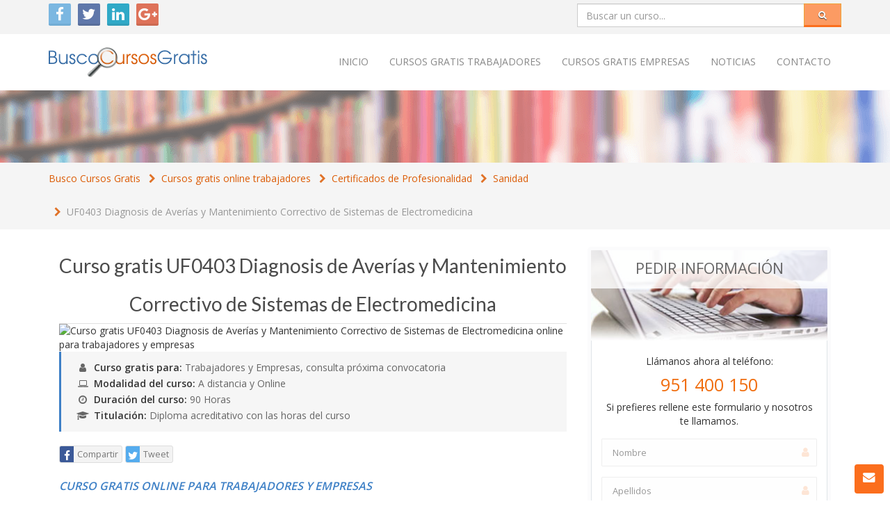

--- FILE ---
content_type: text/html; charset=UTF-8
request_url: https://www.buscocursosgratis.com/cursos-gratis/certificados-de-profesionalidad/sanidad/uf0403-diagnosis-de-averias-y-mantenimiento-correctivo-de-sistemas-de-electromedicina-3565.html
body_size: 7418
content:
<!DOCTYPE html>
<html lang="es">
	<head>
		<meta charset="utf-8">
		<meta http-equiv="X-UA-Compatible" content="IE=edge">
		<meta name="viewport" content="width=device-width, initial-scale=1">

		<link rel="canonical" href="https://www.buscocursosgratis.com/cursos-gratis/certificados-de-profesionalidad/sanidad/uf0403-diagnosis-de-averias-y-mantenimiento-correctivo-de-sistemas-de-electromedicina-3565.html" />

		<title>Curso gratis uf0403 diagnosis de averías y mantenimiento correctivo de sistemas de electromedicina</title>
		<meta name="description" content="Descubre este curso gratis de UF0403 Diagnosis de Averías y Mantenimiento Correctivo de Sistemas de Electromedicina, y otros cursos de Sanidad para empresas.">
		<meta name="author" content="">
		<meta name="copyright" content="Copyright (c) 2026 by ">
		<meta name="distribution" content="Global">
		<meta name="rating" content="General">
		
		<link rel="shortcut icon" href="/favicon.png">
		<link href="https://www.buscocursosgratis.com/assets/vendor/font-awesome/css/font-awesome.min.css" rel="stylesheet" type="text/css" />
		<link href="https://www.buscocursosgratis.com/assets/vendor/bootstrap/dist/css/bootstrap.min.css" rel="stylesheet" type="text/css" />
		<link href="https://www.buscocursosgratis.com/assets/vendor/jquery-ui-dist/jquery-ui.min.css" rel="stylesheet" type="text/css" />
		<link href="https://www.buscocursosgratis.com/assets/css/style.min.css" rel="stylesheet" type="text/css" />

		<!--[if lt IE 9]>
			<script src="https://www.buscocursosgratis.com/assets/vendor/html5shiv/dist/html5shiv.min.js"></script>
			<script src="https://www.buscocursosgratis.com/assets/vendor/respond.js/dest/respond.min.js"></script>
		<![endif]-->

						<!-- Google tag (gtag.js) -->
		<script async src="https://www.googletagmanager.com/gtag/js?id=G-8KW654EK5G"></script>
		<script>
		  window.dataLayer = window.dataLayer || [];
		  function gtag(){dataLayer.push(arguments);}
		  gtag('js', new Date());
		  gtag('config', 'G-8KW654EK5G');
		</script>
	</head>
	<body>

		<div class="wrapper">
		
			<div class="header">
				<div class="top-bar">
					<div class="container">
						<ul class="redes-links col-md-6 col-sm-6 col-xs-12 hidden-xs">
							<li><a target="_blank" href="https://twitter.com/buscocurso" class="tw"><i class="fa fa-tw fa-facebook"></i></a></li>
							<li><a target="_blank" href="https://www.facebook.com/buscocursogratis" class="fb" ><i class="fa fa-fb fa-twitter"></i></a></li>			
							<li><a target="_blank" href="https://es.linkedin.com/in/academiaintegral" class="in" ><i class="fa fa-in fa-linkedin"></i></a></li>
							<li class="row-end"><a target="_blank" href="https://plus.google.com/+Buscocursosgratisformacion" class="gp" ><i class="fa fa-gp fa-google-plus"></i></a></li>
						</ul>

						<form class="pull-right search-form col-lg-4 col-md-5 col-sm-6 col-xs-12" role="search" id="qsf" method="post" action="https://www.buscocursosgratis.com/cursos-gratis">
							<div class="form-group">
								<input id="buscador" name="keyword" type="text" class="form-control" placeholder="Buscar un curso...">
							</div>
							<a href="javascript:;" onclick="$('#qsf').submit();" class="btn btn-warning"><i class="fa fa-search"></i></a>
						</form>
					</div>
				</div><!--//to-bar-->

				<div class="main-nav">
					<div class="container">
						<div class="navbar-header">
							<button type="button" class="navbar-toggle pull-right" data-toggle="collapse" data-target=".navbar-ex1-collapse">
								<span class="sr-only">Toggle navigation</span>
								<span class="icon-bar"></span>
								<span class="icon-bar"></span>
								<span class="icon-bar"></span>
							</button>
							<a href="https://www.buscocursosgratis.com" class="navbar-brand">
								<img src="/assets/images/logo.png" alt="Busco Cursos Gratis"/>
							</a>
						</div>

						<div class="collapse navbar-collapse navbar-ex1-collapse" role="navigation">
							<ul class="nav navbar-nav navbar-right">

								
																	<li><a href="https://www.buscocursosgratis.com" title="">Inicio</a></li>
																	<li><a href="https://www.buscocursosgratis.com/cursos-gratis" title="Cursos Gratis Online y a distancia para trabajadores">Cursos Gratis trabajadores</a></li>
																	<li><a href="https://www.buscocursosgratis.com/cursos-gratis-empresas.html" title="Cursos Gratis Online y a distancia para empresas">Cursos Gratis empresas</a></li>
																	<li><a href="https://www.buscocursosgratis.com/noticias" title="Noticias de cursos gratis online para trabajadores y empresas">Noticias</a></li>
																	<li><a href="https://www.buscocursosgratis.com/contacto.html" title="Contáctenos para informarse de nuestros cursos gratis online para trabajadores y empresas">Contacto</a></li>
																
							</ul>
						</div>
					</div>
				</div><!-- .main-nav -->

									<section id="widget" class="separator">
						<div></div>
					</section>
							</div>
			<div class="maincontent">
				<section id="intro">
	<div class="container">
		<div class="row">
			<div class="col-md-12">
				<ol class="breadcrumb">
					<li itemscope itemtype="http://data-vocabulary.org/Breadcrumb"><a href="https://www.buscocursosgratis.com" itemprop="url"><span itemprop="title">Busco Cursos Gratis</span></a></li>
					<li itemscope itemtype="http://data-vocabulary.org/Breadcrumb"><a href="https://www.buscocursosgratis.com/cursos-gratis" itemprop="url">Cursos gratis online trabajadores</a></li>
					<li itemscope itemtype="http://data-vocabulary.org/Breadcrumb"><a href="https://www.buscocursosgratis.com/cursos-gratis/certificados-de-profesionalidad" itemprop="url">Certificados de Profesionalidad</a></li>
					<li itemscope itemtype="http://data-vocabulary.org/Breadcrumb"><a href="https://www.buscocursosgratis.com/cursos-gratis/certificados-de-profesionalidad/sanidad" itemprop="url">Sanidad</a></li>
					<li itemscope itemtype="http://data-vocabulary.org/Breadcrumb"><a href="https://www.buscocursosgratis.com/cursos-gratis/certificados-de-profesionalidad/sanidad" itemprop="url">UF0403 Diagnosis de Averías y Mantenimiento Correctivo de Sistemas de Electromedicina</a></li>
				</ol>
			</div>
		</div>
	</div>
</section>
<section id="curso">
	<div class="container" >
		<div itemscope itemtype="http://schema.org/Product" class="col-md-8 col-sm-7 detalle-curso">

			<h1 itemprop="name" class="h2-section-title">Curso gratis UF0403 Diagnosis de Averías y Mantenimiento Correctivo de Sistemas de Electromedicina</h1>
			
			<img src="https://crm.academiaintegral.com.es//uploads/courses/3131/55e5ae18f0fb4fd9e2ae32b_ll.jpg" class="img-responsive thumb" alt="Curso gratis UF0403 Diagnosis de Averías y Mantenimiento Correctivo de Sistemas de Electromedicina online para trabajadores y empresas" title="Curso gratis UF0403 Diagnosis de Averías y Mantenimiento Correctivo de Sistemas de Electromedicina online para trabajadores y empresas" width="100%" style="margin-top: -30px;" />
			<div class="detalles-curso">
				<p><i class="fa fa-user"></i><strong>Curso gratis para:</strong> Trabajadores y Empresas, consulta próxima convocatoria</p>
				<p><i class="fa fa-laptop"></i><strong>Modalidad del curso:</strong> A distancia y Online</p>	
				<p><i class="fa fa-clock-o"></i><strong>Duración del curso: </strong> 90 Horas</p>	
				<p><i class="fa fa-graduation-cap"></i><strong>Titulación: </strong>Diploma acreditativo con las horas del curso</p>	
			</div>

			<span itemprop="brand" itemscope itemtype="http://schema.org/Brand">
				<meta itemprop="name" content="Busco Cursos Gratis">
			</span>
			<span itemprop="offers" itemscope itemtype="http://schema.org/Offer">
				<meta itemprop="price" content="0 EUR">
				<meta itemprop="category" content="Certificados de Profesionalidad > Sanidad">
			</span>
			<meta itemprop="url" content="https://www.buscocursosgratis.com/cursos-gratis/certificados-de-profesionalidad/sanidad/uf0403-diagnosis-de-averias-y-mantenimiento-correctivo-de-sistemas-de-electromedicina-3565.html">
			<meta itemprop="image" content="https://www.buscocursosgratis.com/assets/images/logo.png">

			<br/>
			<div class="body">

				<div class="s-btns">
					<a target="_blank" href="https://www.facebook.com/sharer/sharer.php?u=https://www.buscocursosgratis.com/cursos-gratis/certificados-de-profesionalidad/sanidad/uf0403-diagnosis-de-averias-y-mantenimiento-correctivo-de-sistemas-de-electromedicina-3565.html"><i class="fa fa-fb fa-facebook"></i><span>Compartir</span></a>
					<a target="_blank" href="https://twitter.com/share?url=https://www.buscocursosgratis.com/cursos-gratis/certificados-de-profesionalidad/sanidad/uf0403-diagnosis-de-averias-y-mantenimiento-correctivo-de-sistemas-de-electromedicina-3565.html"><i class="fa fa-tw fa-twitter"></i><span>Tweet</span></a>
				</div>
				
				<span itemprop="description">
					<h2 style="font-size: 16px;font-weight: 600;font-style: italic;">Curso Gratis Online para Trabajadores y Empresas</h2>
					<p>Si eres trabajador en Régimen General, disfruta del <strong><em>curso gratis online</em></strong> a través de la formación bonificada para empresas.</p>
					<p>Nuestros <strong>cursos gratis</strong> están disponibles en modalidad <strong>online</strong> o <strong>a distancia</strong>, consúltanos para informarse de la modalidad del <strong>curso gratis para trabajadores</strong> de su interés.</p>

					
										<h2>OBJETIVOS DEL CURSO GRATIS UF0403 DIAGNOSIS DE AVERÍAS Y MANTENIMIENTO CORRECTIVO DE SISTEMAS DE ELECTROMEDICINA</h2>
					<p>Este curso se ajusta al itinerario formativo de la Unidad Formativa UF0403 Diagnosis de averías y mantenimiento correctivo de sistemas de electromedicina, certificando el haber superado las distintas Unidades de Competencia en él incluidas, y va dirigido a la acreditación de las Competencias profesionales adquiridas a través de la experiencia laboral y de la formación no formal que permitirá al alumnado adquirir las habilidades profesionales necesarias para diagnosticar disfunciones o averías en los equipos e instalaciones de diferentes sistemas de electromedicina, localizándolas e identificándolas y determinando las causas que la producen y aplicando los procedimientos requeridos en condiciones de seguridad, así como realizar el mantenimiento correctivo (diagnosticar y reparar) en diferentes sistemas de electromedicina a partir de la documentación técnica.</p>
					
										<h2>CONTENIDO DEL CURSO GRATIS UF0403 DIAGNOSIS DE AVERÍAS Y MANTENIMIENTO CORRECTIVO DE SISTEMAS DE ELECTROMEDICINA</h2>
					<h3>UNIDAD DIDÁCTICA 1. TÉCNICAS DE DIAGNOSIS DE AVERÍAS EN LOS SISTEMAS DE ELECTROMEDICINA</h3>
<ol>
	<li>Técnicas de planificación y organización del mantenimiento correctivo</li>
	<li>Tipología de averías</li>
	<li>Parámetros de funcionamiento</li>
	<li>Técnicas de diagnóstico y localización de averías</li>
	<li>Métodos y técnicas usadas en la localización de averías en instalaciones aisladas y conectadas a una red</li>
	<li>Identificación y descripción de averías críticas en sistemas de electromedicina</li>
	<li>Criterios y puntos de revisión</li>
	<li>Averías frecuentes en los sistemas eléctricos y electrónicos de los sistemas de electromedicina</li>
	<li>Normas de seguridad personal y de los equipos</li>
	<li>Herramientas, equipos e instrumentos de medida y medios técnicos auxiliares</li>
</ol>
<h3>UNIDAD DIDÁCTICA 2. MANTENIMIENTO CORRECTIVO DE LOS EQUIPOS Y SISTEMAS DE ELECTROMEDICINA</h3>
<ol>
	<li>Planes de mantenimiento correctivo en instalaciones de sistemas de electromedicina</li>
	<li>Manejo e interpretación de la documentación técnica de los diferentes equipos y sistemas de electromedicina para el mantenimiento correctivo</li>
	<li>Elección de los equipos de medida apropiados para la reparación</li>
	<li>Técnicas de montaje y desmontaje de piezas defectuosas</li>
	<li>Manejo de herramientas y útiles adecuados para su reparación</li>
	<li>Métodos para la reparación o reposición de elementos mecánicos, eléctricos y electrónicos</li>
	<li>Localización y reparación de elementos defectuosos o aquellos que pueden originar averías en plazo breve</li>
	<li>Desmontaje y reparación o reposición de elementos mecánicos, eléctricos, electrónicos, neumáticos, e hidráulicos</li>
	<li>Procedimientos para aislar eléctricamente los diferentes componentes</li>
	<li>Procedimientos basados en los manuales técnicos de los fabricantes y en las técnicas propias del mantenimiento para diagnosticar y reparar los diferentes elementos de los sistemas de electromedicina</li>
</ol>
<h3>UNIDAD DIDÁCTICA 3. CALIDAD EN EL MANTENIMIENTO DE INSTALACIONES DE ELECTROMEDICINA</h3>
<ol>
	<li>Calidad en el mantenimiento</li>
	<li>Herramientas de calidad aplicadas a la mejora de las operaciones de mantenimiento</li>
	<li>Documentación técnica de la calidad</li>
	<li>Manuales de mantenimiento</li>
</ol>
					
										<h2>MATERIAL INCLUIDO EN LA MODALIDAD A DISTANCIA</h2>
					<ul>
	<li>Manual teórico: UF0403 Diagnosis de Averías y Mantenimiento Correctivo de Sistemas de Electromedicina</li>
	<li>Cuaderno de ejercicios: UF0403 Diagnosis de Averías y Mantenimiento Correctivo de Sistemas de Electromedicina</li>
</ul>
									</span>

				<div class="s-btns">
					<a target="_blank" href="https://www.facebook.com/sharer/sharer.php?u=https://www.buscocursosgratis.com/cursos-gratis/certificados-de-profesionalidad/sanidad/uf0403-diagnosis-de-averias-y-mantenimiento-correctivo-de-sistemas-de-electromedicina-3565.html"><i class="fa fa-fb fa-facebook"></i><span>Compartir</span></a>
					<a target="_blank" href="https://twitter.com/share?url=https://www.buscocursosgratis.com/cursos-gratis/certificados-de-profesionalidad/sanidad/uf0403-diagnosis-de-averias-y-mantenimiento-correctivo-de-sistemas-de-electromedicina-3565.html"><i class="fa fa-tw fa-twitter"></i><span>Tweet</span></a>
				</div>
				<br/>
			</div>

		</div>
		<div class="col-md-4 col-sm-5">

			<div class="sidebar-box" style="padding: 0; position: relative;">
				<h3 class="text-center" style="text-transform: uppercase;font-size: 22px; top: 0; left: 0; padding: 0; margin: 0; position: absolute; right: 0; line-height: 50px; height: 55px; color: #666; background: rgba(255,255,255,0.8)">Pedir información</h3>
				<img src="/assets/images/info.jpg" style="width: 100%;" />
				<form name="solicita" id="solicita-curso" class="inscription-form" style="padding: 0 15px 15px;">


					<div class="form-group callus text-center" style="margin-top: 20px;">
						Llámanos ahora al teléfono:
						<span class="phone" style="display: block; font-size: 25px; line-height: 46px; color: rgb(240, 109, 14);">951 400 150</span>
						Si prefieres rellene este formulario y nosotros te llamamos.
					</div>

					<div class="form-group">
						<input type="text" class="form-control" placeholder="Nombre" id="firstname" name="firstname" />
						<i class="fa fa-user"></i>
					</div>
					<div class="form-group">
						<input type="text" class="form-control" placeholder="Apellidos" id="lastname" name="lastname" >
						<i class="fa fa-user"></i>
					</div>
					<div class="form-group">
						<input type="text" class="form-control" placeholder="Email" id="email" name="email" >
						<i class="fa fa-envelope"></i>
					</div>
					<div class="form-group">
						<img src="https://www.buscocursosgratis.com/assets/images/blank.gif" class="flag flag-us" alt="Estados Unidos" />
						<input type="text" class="country form-control" placeholder="País" id="country" name="country" value="+1 - Estados Unidos" readonly >
						<input type="hidden" id="country_id" name="country_id" value="2">
						<i class="fa fa-globe"></i>
					</div>
					<div class="form-group">
						<input type="text" class="form-control" placeholder="Teléfono" id="phone" name="phone" >
						<i class="fa fa-phone"></i>
					</div>
					<div class="form-group">
						<label>Está usted trabajando</label>
						<select class="form-control" id="is_working" name="is_working">
							<option value="">Seleccione</option>
							<option value='1'>Sí</option>
							<option value="2">No, estoy en un ERTE</option>
							<option value='0'>No</option>
						</select>
					</div>
					<div class="form-group">
						<label>Horario de contacto</label>
						<select class="form-control" id="call_time" name="call_time">
							<option value='0'>Cualquiera</option>
							<option value='1'>Mañana</option>
							<option value='2'>Tarde</option>
						</select>
					</div>
					<div class="form-group">
						<textarea placeholder="Comentarios" rows="5" cols="35" class="form-control" id="comment" name="comment" ></textarea>
					</div>
					<div class="form-group">
						<input type="checkbox" id="privacy_policy" name="privacy_policy" value='1'>
					    Acepto la <a target="_blank" href="https://www.buscocursosgratis.com/politica-privacidad.html">política de privacidad</a>
					</div>
					<div class="form-group">
						<input type="checkbox" name="newsletter" value='1'>
						Deseo recibir promociones por correo electrónico.
					</div>
					<div class="form-group text-center">
						<input type="hidden" name="course_id" id="course_id" value="3565" />
						<input type="hidden" name="course_name" id="course_name" value="UF0403 Diagnosis de Averías y Mantenimiento Correctivo de Sistemas de Electromedicina" />
						<input type="button" id="boton" value="Enviar" class="btn btn-info" onclick="$('#solicita-curso').submit();" />
					</div>

					
				</form>
				<div class="rgpd_info">	
	<h5 style="margin: 0; line-height: 2.5em; background: #8bc9f1; padding: 0 0 0 18px; color: white;">Información básica sobre protección de datos</h5>
	<p style="font-size: 12px; padding: 5px 15px; line-height: 1.4em; background: #f3f3f3; margin: 0;" >
		<b>Responsable:</b> Academia Integral S.L.<br/>
		<b>Finalidad:</b> Envío de información solicitada, gestión de la formación.<br/>
		<b>Legitimación:</b> Consentimiento del interesado<br/>
		<b>Destinatarios:</b> Se cederán con motivos estrictamente formativos a nuestros colaboradores ENFES SL y Academia de formación Integral si es necesario para llevar a cabo la formación.<br/>
		<b>Derechos:</b> Acceder, rectificar y suprimir los datos y otros derechos, como se explica en la información adicional.<br/>
	</p>
</div>			</div>
			<div class="sidebar-box" style="padding: 0; position: relative;">
				<h3 class="text-center" style="text-transform: uppercase;font-size: 22px; top: 0; left: 0; padding: 0; margin: 0; position: absolute; right: 0; line-height: 50px; height: 55px; color: #666; background: rgba(255,255,255,0.8)">Cursos relacionados</h3>
				<img src="/assets/images/more.jpg" style="width: 100%;">
				<div>
					<ul class="categorias ">
					<li>
						<ul style="display: block;margin: 80px 20px 20px 20px;list-style-type: disc;color: #bbb;">
															<li><a href="https://www.buscocursosgratis.com/cursos-gratis/certificados-de-profesionalidad/sanidad/uf0402-mantenimiento-preventivo-de-sistemas-de-electromedicina-3563.html">UF0402 Mantenimiento Preventivo de Sistemas de Electromedicina</a></li>
															<li><a href="https://www.buscocursosgratis.com/cursos-gratis/certificados-de-profesionalidad/sanidad/mf1270-2-mantenimiento-de-sistemas-de-electromedicina-3560.html">MF1270_2 Mantenimiento de Sistemas de Electromedicina</a></li>
															<li><a href="https://www.buscocursosgratis.com/cursos-gratis/certificados-de-profesionalidad/sanidad/uf0680-diagnosis-preventiva-del-vehiculo-y-mantenimiento-de-su-dotacion-material-3451.html">UF0680 Diagnosis Preventiva del Vehículo y Mantenimiento de su Dotación Material</a></li>
															<li><a href="https://www.buscocursosgratis.com/cursos-gratis/certificados-de-profesionalidad/sanidad/uf0399-montajes-de-sistemas-de-electromedicina-3577.html">UF0399 Montajes de Sistemas de Electromedicina</a></li>
															<li><a href="https://www.buscocursosgratis.com/cursos-gratis/certificados-de-profesionalidad/sanidad/uf0400-puesta-en-marcha-de-sistemas-de-electromedicina-3579.html">UF0400 Puesta en Marcha de Sistemas de Electromedicina</a></li>
															<li><a href="https://www.buscocursosgratis.com/cursos-gratis/certificados-de-profesionalidad/sanidad/mf1269-2-instalacion-de-sistemas-de-electromedicina-y-sus-instalaciones-asociadas-3573.html">MF1269_2 Instalación de Sistemas de Electromedicina y sus Instalaciones Asociadas</a></li>
															<li><a href="https://www.buscocursosgratis.com/cursos-gratis/certificados-de-profesionalidad/sanidad/uf0398-equipos-de-electromedicina-para-el-diagnostico-y-la-terapia-3582.html">UF0398 Equipos de Electromedicina para el Diagnóstico y la Terapia</a></li>
															<li><a href="https://www.buscocursosgratis.com/cursos-gratis/certificados-de-profesionalidad/sanidad/uf2277-aplicacion-de-los-sistemas-alternativos-y-aumentativos-de-comunicacion-3929.html">UF2277 Aplicación de los Sistemas Alternativos y Aumentativos de Comunicación</a></li>
															<li><a href="https://www.buscocursosgratis.com/cursos-gratis/certificados-de-profesionalidad/sanidad/mf0254-3-pautas-y-sistemas-de-comunicacion-alternativa-6919.html">MF0254_3 Pautas y Sistemas de Comunicación Alternativa</a></li>
															<li><a href="https://www.buscocursosgratis.com/cursos-gratis/certificados-de-profesionalidad/sanidad/mf0069-1-operaciones-de-mantenimiento-preventivo-del-vehiculo-y-control-de-su-dotacion-material-3441.html">MF0069_1 Operaciones de Mantenimiento Preventivo del Vehículo y Control de su Dotación Material</a></li>
													</ul>
					</li>
					</ul>
				</div>

			</div>
		</div>
	</div>
</section>
			</diV>
			<div class="footer">
	<div class="footer-links">
		<div class="container">
			<div class="row">
				<div class="col-lg-xs">
					<h2 class="h2-section-title">Enlaces destacados</h2>
				</div>
			</div>
			<div class="row">
				<div class="col-lg-2 col-md-3 col-sm-4 col-xs-6">
											                	<a href="https://www.buscocursosgratis.com/cursos-online.html" title="">Cursos online</a>
	            		                	<a href="https://www.buscocursosgratis.com/cursos-gratis-madrid.html" title="Cursos gratis online para trabajadores y empresas en Madrid">Cursos Gratis Madrid</a>
	            		                	<a href="https://www.buscocursosgratis.com/cursos-gratis-inem.html" title="Cursos gratis online INEM">INEM Cursos</a>
	            		                	<a href="https://www.buscocursosgratis.com/cursos-gratis-cadiz.html" title="Cursos gratis online para trabajadores y empresas en Cádiz">Cursos Gratis Cádiz</a>
	            					</div>
				<div class="col-lg-2 col-md-3 col-sm-4 col-xs-6">
											                	<a href="https://www.buscocursosgratis.com/cursos-online-gratis.html" title="Cursos gratis online para trabajadores y empresas">Cursos Online Gratis</a>
	            		                	<a href="https://www.buscocursosgratis.com/cursos-gratis-inem.html" title="Cursos gratis online INEM">Cursos Gratis INEM</a>
	            		                	<a href="https://www.buscocursosgratis.com/cursos-gratis" title="Cursos gratis online para trabajadores y empresas">Cursos Gratis Trabajadores</a>
	            		                	<a href="https://www.buscocursosgratis.com/cursos-gratis-malaga.html" title="Cursos gratis online para trabajadores y empresas en Malága">Cursos Gratis Malága</a>
	            					</div>
				<div class="col-lg-2 col-md-3 col-sm-4 col-xs-6">
											                	<a href="https://www.buscocursosgratis.com/cursos-gratis/idiomas/ingles" title="Cursos gratis online para trabajadores y empresas de inglés">Cursos Inglés</a>
	            		                	<a href="https://www.buscocursosgratis.com/cursos-para-desempleados.html" title="Cursos gratis online para trabajadores y empresas y desempleados">Cursos para desempleados</a>
	            		                	<a href="https://www.buscocursosgratis.com/cursos-gratis/idiomas" title="Cursos gratis online para trabajadores y empresas de idiomas">Cursos Gratis Idiomas</a>
	            		                	<a href="https://www.buscocursosgratis.com/cursos-gratis-barcelona.html" title="Cursos gratis online para trabajadores y empresas en Barcelona">Cursos Gratis Barcelona</a>
	            					</div>
				<div class="col-lg-2 col-md-3 col-sm-4 col-xs-6">
											                	<a href="https://www.buscocursosgratis.com/cursos-gratis-desempleados.html" title="Cursos gratis online para trabajadores y empresas y desempleados">Cursos gratis Desempleados</a>
	            		                	<a href="https://www.buscocursosgratis.com/inem.html" title="Cursos gratis online INEM">INEM</a>
	            		                	<a href="https://www.buscocursosgratis.com/cursos-gratis-sevilla.html" title="Cursos gratis online para trabajadores y empresas en Sevilla">Cursos Gratis Sevilla</a>
	            		                	<a href="https://www.buscocursosgratis.com/cursos-gratis/idiomas/ingles" title="Cursos gratis online para trabajadores y empresas de inglés">Cursos Gratis Inglés</a>
	            					</div>
				<div class="col-lg-2 col-md-3 col-sm-4 col-xs-6">
											                	<a href="https://www.buscocursosgratis.com/cursos-gratis-empresas.html" title="Cursos gratis online para trabajadores y empresas">Cursos para empresas</a>
	            		                	<a href="https://www.buscocursosgratis.com/cursos-gratuitos.html" title=" Cursos gratis online para trabajadores y empresas">Cursos Gratuitos</a>
	            		                	<a href="https://www.buscocursosgratis.com/cursos-gratis-inem.html" title="Cursos gratis online para trabajadores y empresas INEM">Cursos gratis INEM</a>
	            		                	<a href="https://www.buscocursosgratis.com/cursos-gratis-distancia.html" title="Cursos gratis online para trabajadores y empresas a distancia">Cursos Gratis a Distancia</a>
	            					</div>
				<div class="col-lg-2 col-md-3 col-sm-4 col-xs-6">
											                	<a href="https://www.buscocursosgratis.com/cursos-gratis-valencia.html" title="Cursos gratis online para trabajadores y empresas en Valencia">Cursos Gratis Valencia</a>
	            		                	<a href="https://www.buscocursosgratis.com/cursos-gratis-granada.html" title="Cursos gratis online para trabajadores y empresas en Granada">Cursos Gratis Granada</a>
	            		                	<a href="https://www.buscocursosgratis.com/cursos-gratis/sanidad-dietetica-y-nutricion/sanidad" title="Cursos gratis online para trabajadores y empresas de sanidad">Cursos Gratis Sanidad</a>
	            		                	<a href="https://www.buscocursosgratis.com/cursos-gratis/informatica" title="Cursos gratis online para trabajadores y empresas de Informática">Cursos Gratis Informática</a>
	            					</div>
			</div>
		</div>
	</div>
	<div class="container">
		<div class="row">

			<div class="col-md-6">
				<div class="row">
					<div class="col-sm-6">
						<h2 class="h2-section-title">Busco Cursos Gratis</h2>
						<ul class="footer-menu">
																	                	<li><i class="fa fa-chevron-right"></i><a href="https://www.buscocursosgratis.com" title="">Inicio</a></li>
			            				                	<li><i class="fa fa-chevron-right"></i><a href="https://www.buscocursosgratis.com/cursos-gratis" title="">Cursos para trabajadores</a></li>
			            				                	<li><i class="fa fa-chevron-right"></i><a href="https://www.buscocursosgratis.com/cursos-gratis-empresas.html" title="">Cursos para empresas</a></li>
			            				                	<li><i class="fa fa-chevron-right"></i><a href="https://www.buscocursosgratis.com/quienes-somos.html" title="">Quienes somos</a></li>
			            				                	<li><i class="fa fa-chevron-right"></i><a href="https://www.buscocursosgratis.com/aviso-legal.html" title="">Aviso legal</a></li>
			            				                	<li><i class="fa fa-chevron-right"></i><a href="https://www.buscocursosgratis.com/politica-privacidad.html" title="">Política de privacidad</a></li>
			            				                	<li><i class="fa fa-chevron-right"></i><a href="https://www.buscocursosgratis.com/condiciones-compra.html" title="">Condiciones de compra</a></li>
			            				                	<li><i class="fa fa-chevron-right"></i><a href="https://www.buscocursosgratis.com/contacto.html" title="">Contacto</a></li>
			            							</ul>
					</div>
					<div class="col-sm-6">
						<h2 class="h2-section-title">Contáctenos</h2>

						<div class="row">
							<div class="col-lg-12 location">

								<span class="line">
									<strong>Busco Cursos Gratis</strong><br/><br/>
								</span>

								<span class="line">
									<i class="fa fa-home"></i>C/ San Lorenzo 2 - 2<br/>
									<i class="fa"></i>29001 Málaga
								</span>

								<span class="line">
									<i class="fa fa-phone"></i>951 400 150
								</span>

								<span class="line">
									<i class="fa fa-envelope"></i>info@buscocursosgratis.com
								</span>

								<hr/>

								<span class="line" style="text-align: center;">
									<div style="text-align: left;">Web gestionada por grupo <a style="color: white;" target="_blank" href="https://www.academiaintegral.com.es/">Academia de Formación Integral S.L.</a></div>
									<div style="text-align: center;">
										<a style="color: white;" target="_blank" href="https://www.academiaintegral.com.es/">
											<img src="https://www.academiaintegral.com.es/assets/images/logo.png" alt="Academia Integral" style="margin: 8px auto 0;max-width:100%;" />
										</a>
									</div>
								</span>

							</div>
						</div>
					</div>
				</div>
			</div>

			<div class="col-md-6">
				<h2 class="h2-section-title">Visítanos</h2>
				<iframe width="100%" height="350" frameborder="0" style="border:0"
					src="data:image/svg+xml,%3Csvg xmlns=&quot;http://www.w3.org/2000/svg&quot; viewBox=&quot;0 0 640 350&quot;%3E%3C/svg%3E"
				  data-src="https://www.google.com/maps/embed/v1/place?key=AIzaSyA4Ry92c-jO4K1EmXWGEP8dKvKxs7VWBuU&q=Academia+Integral,+Calle+San+Lorenzo,+2-2,+29001+Málaga" allowfullscreen>
				</iframe>
			</div>
		</div>
	</div>
</div>
		</div>

		<div class="sticky-btns">
			<form name="quick-contact" method="post" class="quick-contact">
				<img alt="Contacto" src="/assets/images/contacto.jpg" />
				<h3>Contacta con un asesor de formación</h3>
				<p>¿Estás buscando algún curso o máster? Contáctanos para poder asesorarle mejor.</p>
				<div class="form-group">
					<label for="qcf-name">Nombre y Apellidos</label>
					<input type="text" id="qcf-name" name="qcf-name" class="form-control" />
				</div>
				<div class="form-group">
					<label for="qcf-email">Email</label>
					<input type="email" id="qcf-email" name="qcf-email" class="form-control" />
				</div>
				<div class="form-group">
					<label for="qcf-phone">Teléfono</label>
					<input type="phone" id="qcf-phone" name="qcf-phone" class="form-control" />
				</div>
				<div class="form-group">
					<label for="qcf-message">Mensaje</label>
					<textarea  id="qcf-message" name="qcf-message" class="form-control"></textarea>
				</div>
				<a href="javascript:;" id="qcf-send" class="btn btn-info btn-block">Enviar</a>
			</form>
			<span id="qif-btn"><b>Inscripción al curso</b></span>
			<span id="qcf-btn"><i class="fa fa-envelope"></i></span>
			<span id="scrollTop-btn"><i class="fa fa-chevron-up"></i></span>	
		</div>
		
		<!-- Modal Popup -->
		<div class="modal fade">
			<div class="modal-dialog">
				<div class="modal-content">
					<div class="modal-body">
						<p></p>
						<div style="overflow: hidden">
							<button type="button" class="btn btn-warning pull-right" data-dismiss="modal">OK</button>
						</div>
					</div>
				</div><!-- /.modal-content -->
			</div><!-- /.modal-dialog -->
		</div><!-- /.modal -->

			
	
		<script src="https://www.buscocursosgratis.com/assets/vendor/jquery/dist/jquery.min.js"></script>
		<script src="https://www.buscocursosgratis.com/assets/vendor/jquery-ui-dist/jquery-ui.min.js"></script>
		<script src="https://www.buscocursosgratis.com/assets/vendor/bootstrap/dist/js/bootstrap.min.js"></script>
		<script src="https://www.buscocursosgratis.com/assets/vendor/masonry-layout/dist/masonry.pkgd.min.js"></script>
		<script src="https://www.buscocursosgratis.com/assets/vendor/imagesloaded/imagesloaded.pkgd.min.js"></script>
		<script src="https://www.buscocursosgratis.com/assets/js/scripts.js?rand=1153050304"></script>
		
	</body>
</html>


--- FILE ---
content_type: text/css
request_url: https://www.buscocursosgratis.com/assets/css/style.min.css
body_size: 9536
content:
@import url(//fonts.googleapis.com/css?family=Lato:100,300,400);@import url(//fonts.googleapis.com/css?family=Open+Sans:300,400,600);@import url(//fonts.googleapis.com/css?family=Roboto:300,400,500,700);/*!
 * Generated with CSS Flag Sprite generator (https://www.flag-sprites.com/)
 */.flag{display:inline-block;width:24px;height:24px;background:url(../images/flags.png) no-repeat}.flag.flag-ad{background-position:-24px 0}.flag.flag-ae{background-position:-48px 0}.flag.flag-af{background-position:-72px 0}.flag.flag-ag{background-position:-96px 0}.flag.flag-ai{background-position:-120px 0}.flag.flag-al{background-position:-144px 0}.flag.flag-am{background-position:-168px 0}.flag.flag-an{background-position:-192px 0}.flag.flag-ao{background-position:-216px 0}.flag.flag-ar{background-position:-240px 0}.flag.flag-as{background-position:-264px 0}.flag.flag-at{background-position:-288px 0}.flag.flag-au{background-position:-312px 0}.flag.flag-aw{background-position:-336px 0}.flag.flag-ax{background-position:-360px 0}.flag.flag-az{background-position:0 -24px}.flag.flag-ba{background-position:-24px -24px}.flag.flag-bb{background-position:-48px -24px}.flag.flag-bd{background-position:-72px -24px}.flag.flag-be{background-position:-96px -24px}.flag.flag-bf{background-position:-120px -24px}.flag.flag-bg{background-position:-144px -24px}.flag.flag-bh{background-position:-168px -24px}.flag.flag-bi{background-position:-192px -24px}.flag.flag-bj{background-position:-216px -24px}.flag.flag-bl{background-position:-240px -24px}.flag.flag-bm{background-position:-264px -24px}.flag.flag-bn{background-position:-288px -24px}.flag.flag-bo{background-position:-312px -24px}.flag.flag-br{background-position:-336px -24px}.flag.flag-bs{background-position:-360px -24px}.flag.flag-bt{background-position:0 -48px}.flag.flag-bw{background-position:-24px -48px}.flag.flag-by{background-position:-48px -48px}.flag.flag-bz{background-position:-72px -48px}.flag.flag-ca{background-position:-96px -48px}.flag.flag-cd{background-position:-120px -48px}.flag.flag-cf{background-position:-144px -48px}.flag.flag-cg{background-position:-168px -48px}.flag.flag-ch{background-position:-192px -48px}.flag.flag-ci{background-position:-216px -48px}.flag.flag-ck{background-position:-240px -48px}.flag.flag-cl{background-position:-264px -48px}.flag.flag-cm{background-position:-288px -48px}.flag.flag-cn{background-position:-312px -48px}.flag.flag-co{background-position:-336px -48px}.flag.flag-cr{background-position:-360px -48px}.flag.flag-cu{background-position:0 -72px}.flag.flag-cv{background-position:-24px -72px}.flag.flag-cw{background-position:-48px -72px}.flag.flag-cy{background-position:-72px -72px}.flag.flag-cz{background-position:-96px -72px}.flag.flag-de{background-position:-120px -72px}.flag.flag-dj{background-position:-144px -72px}.flag.flag-dk{background-position:-168px -72px}.flag.flag-dm{background-position:-192px -72px}.flag.flag-do{background-position:-216px -72px}.flag.flag-dz{background-position:-240px -72px}.flag.flag-ec{background-position:-264px -72px}.flag.flag-ee{background-position:-288px -72px}.flag.flag-eg{background-position:-312px -72px}.flag.flag-eh{background-position:-336px -72px}.flag.flag-er{background-position:-360px -72px}.flag.flag-es{background-position:0 -96px}.flag.flag-et{background-position:-24px -96px}.flag.flag-eu{background-position:-48px -96px}.flag.flag-fi{background-position:-72px -96px}.flag.flag-fj{background-position:-96px -96px}.flag.flag-fk{background-position:-120px -96px}.flag.flag-fm{background-position:-144px -96px}.flag.flag-fo{background-position:-168px -96px}.flag.flag-fr{background-position:-192px -96px}.flag.flag-ga{background-position:-216px -96px}.flag.flag-gb{background-position:-240px -96px}.flag.flag-gd{background-position:-264px -96px}.flag.flag-ge{background-position:-288px -96px}.flag.flag-gg{background-position:-312px -96px}.flag.flag-gh{background-position:-336px -96px}.flag.flag-gi{background-position:-360px -96px}.flag.flag-gl{background-position:0 -120px}.flag.flag-gm{background-position:-24px -120px}.flag.flag-gn{background-position:-48px -120px}.flag.flag-gq{background-position:-72px -120px}.flag.flag-gr{background-position:-96px -120px}.flag.flag-gs{background-position:-120px -120px}.flag.flag-gt{background-position:-144px -120px}.flag.flag-gu{background-position:-168px -120px}.flag.flag-gw{background-position:-192px -120px}.flag.flag-gy{background-position:-216px -120px}.flag.flag-hk{background-position:-240px -120px}.flag.flag-hn{background-position:-264px -120px}.flag.flag-hr{background-position:-288px -120px}.flag.flag-ht{background-position:-312px -120px}.flag.flag-hu{background-position:-336px -120px}.flag.flag-ic{background-position:-360px -120px}.flag.flag-id{background-position:0 -144px}.flag.flag-ie{background-position:-24px -144px}.flag.flag-il{background-position:-48px -144px}.flag.flag-im{background-position:-72px -144px}.flag.flag-in{background-position:-96px -144px}.flag.flag-iq{background-position:-120px -144px}.flag.flag-ir{background-position:-144px -144px}.flag.flag-is{background-position:-168px -144px}.flag.flag-it{background-position:-192px -144px}.flag.flag-je{background-position:-216px -144px}.flag.flag-jm{background-position:-240px -144px}.flag.flag-jo{background-position:-264px -144px}.flag.flag-jp{background-position:-288px -144px}.flag.flag-ke{background-position:-312px -144px}.flag.flag-kg{background-position:-336px -144px}.flag.flag-kh{background-position:-360px -144px}.flag.flag-ki{background-position:0 -168px}.flag.flag-km{background-position:-24px -168px}.flag.flag-kn{background-position:-48px -168px}.flag.flag-kp{background-position:-72px -168px}.flag.flag-kr{background-position:-96px -168px}.flag.flag-kw{background-position:-120px -168px}.flag.flag-ky{background-position:-144px -168px}.flag.flag-kz{background-position:-168px -168px}.flag.flag-la{background-position:-192px -168px}.flag.flag-lb{background-position:-216px -168px}.flag.flag-lc{background-position:-240px -168px}.flag.flag-li{background-position:-264px -168px}.flag.flag-lk{background-position:-288px -168px}.flag.flag-lr{background-position:-312px -168px}.flag.flag-ls{background-position:-336px -168px}.flag.flag-lt{background-position:-360px -168px}.flag.flag-lu{background-position:0 -192px}.flag.flag-lv{background-position:-24px -192px}.flag.flag-ly{background-position:-48px -192px}.flag.flag-ma{background-position:-72px -192px}.flag.flag-mc{background-position:-96px -192px}.flag.flag-md{background-position:-120px -192px}.flag.flag-me{background-position:-144px -192px}.flag.flag-mf{background-position:-168px -192px}.flag.flag-mg{background-position:-192px -192px}.flag.flag-mh{background-position:-216px -192px}.flag.flag-mk{background-position:-240px -192px}.flag.flag-ml{background-position:-264px -192px}.flag.flag-mm{background-position:-288px -192px}.flag.flag-mn{background-position:-312px -192px}.flag.flag-mo{background-position:-336px -192px}.flag.flag-mp{background-position:-360px -192px}.flag.flag-mq{background-position:0 -216px}.flag.flag-mr{background-position:-24px -216px}.flag.flag-ms{background-position:-48px -216px}.flag.flag-mt{background-position:-72px -216px}.flag.flag-mu{background-position:-96px -216px}.flag.flag-mv{background-position:-120px -216px}.flag.flag-mw{background-position:-144px -216px}.flag.flag-mx{background-position:-168px -216px}.flag.flag-my{background-position:-192px -216px}.flag.flag-mz{background-position:-216px -216px}.flag.flag-na{background-position:-240px -216px}.flag.flag-nc{background-position:-264px -216px}.flag.flag-ne{background-position:-288px -216px}.flag.flag-nf{background-position:-312px -216px}.flag.flag-ng{background-position:-336px -216px}.flag.flag-ni{background-position:-360px -216px}.flag.flag-nl{background-position:0 -240px}.flag.flag-no{background-position:-24px -240px}.flag.flag-np{background-position:-48px -240px}.flag.flag-nr{background-position:-72px -240px}.flag.flag-nu{background-position:-96px -240px}.flag.flag-nz{background-position:-120px -240px}.flag.flag-om{background-position:-144px -240px}.flag.flag-pa{background-position:-168px -240px}.flag.flag-pe{background-position:-192px -240px}.flag.flag-pf{background-position:-216px -240px}.flag.flag-pg{background-position:-240px -240px}.flag.flag-ph{background-position:-264px -240px}.flag.flag-pk{background-position:-288px -240px}.flag.flag-pl{background-position:-312px -240px}.flag.flag-pn{background-position:-336px -240px}.flag.flag-pr{background-position:-360px -240px}.flag.flag-ps{background-position:0 -264px}.flag.flag-pt{background-position:-24px -264px}.flag.flag-pw{background-position:-48px -264px}.flag.flag-py{background-position:-72px -264px}.flag.flag-qa{background-position:-96px -264px}.flag.flag-ro{background-position:-120px -264px}.flag.flag-rs{background-position:-144px -264px}.flag.flag-ru{background-position:-168px -264px}.flag.flag-rw{background-position:-192px -264px}.flag.flag-sa{background-position:-216px -264px}.flag.flag-sb{background-position:-240px -264px}.flag.flag-sc{background-position:-264px -264px}.flag.flag-sd{background-position:-288px -264px}.flag.flag-se{background-position:-312px -264px}.flag.flag-sg{background-position:-336px -264px}.flag.flag-sh{background-position:-360px -264px}.flag.flag-si{background-position:0 -288px}.flag.flag-sk{background-position:-24px -288px}.flag.flag-sl{background-position:-48px -288px}.flag.flag-sm{background-position:-72px -288px}.flag.flag-sn{background-position:-96px -288px}.flag.flag-so{background-position:-120px -288px}.flag.flag-sr{background-position:-144px -288px}.flag.flag-ss{background-position:-168px -288px}.flag.flag-st{background-position:-192px -288px}.flag.flag-sv{background-position:-216px -288px}.flag.flag-sy{background-position:-240px -288px}.flag.flag-sz{background-position:-264px -288px}.flag.flag-tc{background-position:-288px -288px}.flag.flag-td{background-position:-312px -288px}.flag.flag-tf{background-position:-336px -288px}.flag.flag-tg{background-position:-360px -288px}.flag.flag-th{background-position:0 -312px}.flag.flag-tj{background-position:-24px -312px}.flag.flag-tk{background-position:-48px -312px}.flag.flag-tl{background-position:-72px -312px}.flag.flag-tm{background-position:-96px -312px}.flag.flag-tn{background-position:-120px -312px}.flag.flag-to{background-position:-144px -312px}.flag.flag-tr{background-position:-168px -312px}.flag.flag-tt{background-position:-192px -312px}.flag.flag-tv{background-position:-216px -312px}.flag.flag-tw{background-position:-240px -312px}.flag.flag-tz{background-position:-264px -312px}.flag.flag-ua{background-position:-288px -312px}.flag.flag-ug{background-position:-312px -312px}.flag.flag-us{background-position:-336px -312px}.flag.flag-uy{background-position:-360px -312px}.flag.flag-uz{background-position:0 -336px}.flag.flag-va{background-position:-24px -336px}.flag.flag-vc{background-position:-48px -336px}.flag.flag-ve{background-position:-72px -336px}.flag.flag-vg{background-position:-96px -336px}.flag.flag-vi{background-position:-120px -336px}.flag.flag-vn{background-position:-144px -336px}.flag.flag-vu{background-position:-168px -336px}.flag.flag-wf{background-position:-192px -336px}.flag.flag-ws{background-position:-216px -336px}.flag.flag-ye{background-position:-240px -336px}.flag.flag-yt{background-position:-264px -336px}.flag.flag-za{background-position:-288px -336px}.flag.flag-zm{background-position:-312px -336px}.flag.flag-zw{background-position:-336px -336px}.inscription-form .form-group{overflow:hidden;position:relative}.inscription-form .form-group label{color:#dc5c06;font-family:"open sans",sans-serif;font-size:13px;font-weight:400;width:auto}.inscription-form .form-group label small{color:#666;font-size:1em;margin-left:8px;vertical-align:top}.inscription-form .form-group input[type=text],.inscription-form .form-group select,.inscription-form .form-group textarea{box-shadow:none;border-radius:1px;background-color:#fefefe;border-color:#eee;font-size:13px}.inscription-form .form-group input[type=text].error,.inscription-form .form-group select.error,.inscription-form .form-group textarea.error{border-color:#b86564;background-color:#f7efef}.inscription-form .form-group input[type=text]:focus,.inscription-form .form-group select:focus,.inscription-form .form-group textarea:focus{box-shadow:0 0 6px 0 #dc5b07;border:1px solid #f5b48a}.inscription-form .form-group input[type=text],.inscription-form .form-group select{height:30px}.inscription-form .form-group span{font-size:13px}.inscription-form .form-group input[type=checkbox]{vertical-align:text-top}.inscription-form .form-group input[type=text],.inscription-form .form-group select{height:40px;padding:0 8px 0 15px}.inscription-form .form-group i{position:absolute;bottom:13px;right:2px;font-size:15px;width:20px;color:#fde5d5}.inscription-form .form-group img.flag{width:24px;margin:0;position:absolute;left:8px;top:8px}.inscription-form .form-group input.country{padding-left:42px}.ui-autocomplete.countries-autocomplete-list{box-shadow:0 0 6px 0 #ffe2d0;border:none;border-radius:0}.ui-autocomplete.countries-autocomplete-list .ui-menu-item{padding:0;box-shadow:none;border:none;border-bottom:1px solid #f1f1f1;font-size:12px;display:block}.ui-autocomplete.countries-autocomplete-list .ui-menu-item:hover{background:#f3f3f37d}.ui-autocomplete.countries-autocomplete-list .ui-menu-item a.ui-menu-item-wrapper{padding:0 0 0 42px;position:relative;height:32px;display:block;line-height:33px;color:#777}.ui-autocomplete.countries-autocomplete-list .ui-menu-item a.ui-menu-item-wrapper img.flag{margin:0;position:absolute;left:8px;top:3px}.ui-autocomplete.countries-autocomplete-list .ui-menu-item a.ui-menu-item-wrapper.ui-state-active{border:none;background:0 0;margin:0;color:#333}.ui-autocomplete.countries-autocomplete-list .ui-menu-item a.ui-menu-item-wrapper:active,.ui-autocomplete.countries-autocomplete-list .ui-menu-item a.ui-menu-item-wrapper:focus,.ui-autocomplete.countries-autocomplete-list .ui-menu-item a.ui-menu-item-wrapper:hover{text-decoration:none}html body{color:#333;font-family:"Open Sans",Helvetica,Arial,sans-serif;font-size:14px}html body ul{list-style-image:none;list-style-type:none;padding:0}body p{color:#444;font-size:14px;line-height:20px;margin:20px 0}body label{width:auto}body .form-group{overflow:hidden}body section{padding:25px 0}body .maincontent{background-color:#fff;overflow:hidden}body .footer{background-color:#258dc8;min-height:420px}body .footer .footer-links{min-height:120px;background-color:#479fd0;padding-bottom:20px}body .footer .footer-links a{color:#fff;display:block;outline:0;font-size:.85em;line-height:1.8em}body .footer .footer-menu li i{margin-right:10px;margin-left:10px;color:#ccc;font-size:.9em}body .footer .footer-menu li a{color:#f3f3f3;font-size:.9em;line-height:1.8em}body .footer h2.h2-section-title{color:#eee}body .footer .location{color:#f3f3f3}body .footer .location .line{display:block;margin:5px 0}body .footer .location .line i{width:25px}section.main{border-top:1px solid #e7e7e7;border-bottom:1px solid #e7e7e7;background-color:#fafafa}section.main h1.h2-section-title,section.main h2.h2-section-title{border:none;font-size:40px;margin:15px 0 30px;color:#555}section.categories h1.h2-section-title,section.categories h2.h2-section-title{border:none;font-size:40px;margin:15px 0 0;color:#555}section.destacados{border-top:1px solid #e7e7e7;border-bottom:1px solid #e7e7e7;background-color:#fafafa}section.destacados h1.h2-section-title,section.destacados h2.h2-section-title{border:none;font-size:40px;margin:15px 0 5px;color:#555}.header .top-bar{background-color:#f3f3f3}.header .top-bar .search-form{padding:5px 0;position:relative}.header .top-bar .search-form .form-group{display:inline-block;margin-bottom:0;width:100%}.header .top-bar .search-form .form-group input{border-radius:0}.header .top-bar .search-form a{border-radius:0;float:right;height:34px;margin-left:-1px;margin-top:0;position:absolute;right:0;top:5px}.header ul.redes-links{list-style:none;padding:5px 0;margin-bottom:0}.header ul.redes-links li{float:left}.header ul.redes-links li.row-end{border-radius:0;border-right:none}.header ul.redes-links a{display:inline-block;background-color:#95b6d1;width:32px;height:32px;opacity:.8;transition:all .15s ease-in-out;border-radius:0;font-size:16px;margin-right:10px;float:left;border-bottom:3px solid;border-radius:2px}.header ul.redes-links a.fb{background-color:#3b5998;border-color:#324d85}.header ul.redes-links a.tw{background-color:#5ea9dd;border-color:#539cce}.header ul.redes-links a.yt{background-color:#dd2826}.header ul.redes-links a.in{background-color:#0097bd;border-color:#0289ab}.header ul.redes-links a.gp{background-color:#d95333;border-color:#c3482b}.header ul.redes-links a.rss{background-color:#fd9800}.header ul.redes-links a:hover{opacity:1;margin-top:2px}.header ul.redes-links a .fa{color:#fff}.header ul.redes-links a .fa:before{float:left;font-size:21px;height:32px;line-height:32px;padding:0;text-align:center;width:32px}.wrapper{background:#fafafa}.header-row{padding:0;-webkit-box-sizing:border-box;-moz-box-sizing:border-box;box-sizing:border-box;position:relative;height:87px}.header-row .logo{margin:5px 0 0 0}.main-nav{background-color:#fff}.main-nav>.container{margin-top:0;margin-bottom:0}.main-nav a.navbar-brand img{margin-top:8px;height:auto}.main-nav .navbar-toggle{background-color:#f3f3f3}.main-nav .navbar-toggle span{background-color:grey}.main-nav .nav>li{height:80px}.main-nav .nav>li>a{font-size:14px;text-transform:uppercase;font-family:"Open Sans",sans-serif;font-weight:400;color:#888;transition:all .15s linear;padding:0 15px;line-height:75px;text-decoration:none;border-top:2px solid transparent}.main-nav .nav>li>a:active,.main-nav .nav>li>a:hover{color:#fb6e1d;background-color:#fefefe;border-top:2px solid #f9792f}.main-nav.sticky{background:rgba(0,0,0,.8);border-bottom:1px solid #252525}.main-nav.sticky .container{margin-top:0!important;margin-bottom:0!important}.main-nav .container{-webkit-transition:margin .2s ease-in-out;-moz-transition:margin .2s ease-in-out;transition:margin .2s ease-in-out}.main-nav .container .navbar-header .navbar-brand{color:#fff;text-shadow:0 -1px 0 rgba(0,0,0,.25);font-size:20px;margin-left:-20px;padding:10px 20px 10px}.section_header{width:100%;margin-bottom:60px}.section_header h3{color:#646464;font-weight:300;font-style:italic;font-size:27px;border-bottom:1px solid #b3b3b3;padding-bottom:0;display:inline-block;margin:0}#intro{background-color:#f5f5f5;padding:8px 0 0}#background{background-attachment:scroll;background-clip:border-box;background-image:url(../images/bg.jpg);background-origin:padding-box;background-position:right center;background-repeat:no-repeat;background-size:cover;box-shadow:0 0 5px rgba(0,0,0,.6) inset;padding:0;position:relative;overflow:hidden;height:490px}#background .container{text-align:center;padding-top:200px;height:100%;overflow:hidden}@media (min-height:658px) and (max-height:688px) and (min-width:1325px) and (max-width:1366px){#background{height:450px}#background .container{padding-top:200px}}@media (min-height:790px) and (max-height:820px) and (min-width:1400px) and (max-width:1440px){#background{height:500px}#background .container{padding-top:200px}}@media (min-height:790px) and (max-height:820px) and (min-width:1560px) and (max-width:1600px){#background{height:540px}#background .container{padding-top:280px!important}}@media (min-height:960px) and (max-height:990px) and (min-width:1890px) and (max-width:1920px){#background{height:600px}#background .container{padding-top:340px!important}}#background .container{text-align:center;padding-top:200px;height:100%;overflow:hidden}#background .search-form{margin:30px auto 0;width:100%;max-width:650px;box-shadow:0 0 10px 10px rgba(0,0,0,.1);display:inline-block}#background .search-form input{font-family:Lato;font-weight:100;height:70px;border:none;font-size:43px;line-height:48px;background:rgba(255,255,255,.9);float:left;outline:0;padding-left:15px;width:100%;color:#555}#background .search-form a{display:inline-block;color:#fff;font-size:40px;height:64px;line-height:60px;width:64px;text-align:center;margin-left:-68px;float:left;background-color:#5bc0de;margin:3px 3px 3px -67px}@media screen and (max-width:590px){#background .search-form input{font-weight:300;height:40px;font-size:16px;line-height:38px;padding-left:5px}#background .search-form a{font-size:24px;height:38px;line-height:36px;width:38px;margin:1px 1px 1px -39px}}#background span.message-2{font-family:Lato;font-weight:300;font-size:26px;text-transform:uppercase;color:#444;position:absolute;bottom:20px;text-align:center}#background span.message{background-color:rgba(66,117,170,.6);border-radius:4px;box-shadow:2px 2px 3px rgba(255,255,255,.2);color:#fff;font-size:2em;padding:10px;position:absolute;right:20%;top:5%}#background img{bottom:0}#background img.look{position:absolute;left:2%}#background img.sign{position:absolute;left:55%}@media screen and (max-width:500px){#background img.look{width:80%;left:10%}}@media screen and (max-width:674px){#background span.message{width:90%;bottom:2%;left:5%;top:auto}#background img.sign{display:none}}@media screen and (min-width:675px) and (max-width:899px){#background span.message{max-width:50%;right:5%}#background img.sign{display:none}}@media screen and (min-width:900px) and (max-width:1039px){#background span.message{right:1%}}@media screen and (min-width:1040px) and (max-width:1099px){#background span.message{right:3%}}@media screen and (min-width:1100px) and (max-width:1299px){#background span.message{right:10%}}@media (min-width:1200px) and (max-height:750px){#background img.look{height:260px;bottom:-20px}#background img.sign{left:55%;height:160px;right:auto}}@media (min-width:1200px) and (min-height:751px) and (max-height:800px){#background img.look{height:290px;bottom:-20px}#background img.sign{left:55%;height:180px;right:auto}}@media (min-width:1200px) and (min-height:801px) and (max-height:850px){#background img.look{height:340px;bottom:-20px}}@media (min-width:1200px) and (min-height:851px) and (max-height:900px){#background img.look{height:390px;bottom:-20px}}@media (min-width:1200px) and (min-height:901px) and (max-height:1000px){#background img.look{height:440px;bottom:-20px}}@media (min-height:658px) and (max-height:688px) and (min-width:1325px) and (max-width:1366px){#background img.look{left:2%;height:220px}#background span.message{right:20%;font-size:1.5em}#background img.sign{height:60%}}@media (min-height:790px) and (max-height:820px) and (min-width:1400px) and (max-width:1440px){#background img.look{left:2%;height:350px}#background span.message{right:15%;font-size:1.8em}}@media (min-height:790px) and (max-height:820px) and (min-width:1560px) and (max-width:1600px){#background img.look{left:2%;height:350px}#background span.message{right:20%;font-size:1.8em}}@media (min-height:960px) and (max-height:990px) and (min-width:1890px) and (max-width:1920px){#background img.look{left:2%}#background span.message{right:25%}}#widget{background:#258dc8;background:url([data-uri]);background:-moz-linear-gradient(top,#258dc8 0,#258dc8 100%);background:-webkit-gradient(linear,left top,left bottom,color-stop(0,#258dc8),color-stop(100%,#258dc8));background:-webkit-linear-gradient(top,#258dc8 0,#258dc8 100%);background:-o-linear-gradient(top,#258dc8 0,#258dc8 100%);background:-ms-linear-gradient(top,#258dc8 0,#258dc8 100%);background:linear-gradient(to bottom,#258dc8 0,#258dc8 100%);filter:progid:DXImageTransform.Microsoft.gradient( startColorstr='#258dc8', endColorstr='#258dc8', GradientType=0 );box-shadow:0 0 10px rgba(0,0,0,.6) inset;padding:0}#widget.separator{padding:0;box-shadow:0 0 5px rgba(0,0,0,.2) inset;background:#fafbfb}#widget.separator>div{background:url(../images/books.png) no-repeat scroll left bottom #fafbfb;height:105px;width:100%}#widget .w-box{background-color:#fff;margin:20px 0;padding:15px 10px;border:1px solid #eee}#widget .w-box .thmb-img{height:80px;padding:10px 0;text-align:center}#widget .w-box .thmb-img i{font-size:60px;color:#fb6e1d}#widget span.w-name{color:#3e80c6;display:block;font-size:18px;font-weight:700;text-align:center;text-transform:uppercase;font-family:"Open Sans",sans-serif;margin-bottom:10px}#widget form{text-align:center}#widget input,#widget select{color:#555;font-size:13px;height:24px;margin:2px;padding:0 5px;width:100%!important}#widget span.input{color:#555;display:block;font-size:13px;line-height:26px;margin:2px 0;padding:0 5px;text-align:center}.h2-section-title{border-bottom:1px solid #e1e1e1;color:#4b4b4b;font-family:Lato,sans-serif;font-size:28px;font-weight:400;line-height:55px;margin:0 0 30px;text-align:center;width:100%}.text-success p{font-size:1.2em;color:#666}.text-success p a{color:#dc5c06;font-weight:700}.text-success p a:hover{text-decoration:none}.detalle-curso .body h2{color:#3e80c6;font-size:25px;text-transform:uppercase}.detalle-curso .body h3,.detalle-curso .body h4{font-size:15px;font-weight:600;color:#555}.listado_cursos_text p{color:#444;font-size:14px;line-height:1.5em;margin:1.2em 0}.listado_cursos_text p a{color:#dc5c06;font-weight:700;text-decoration:none}.listado_cursos_text p a.black{color:#333}.btn{margin-top:10px;border-radius:4px;font-size:13px!important;font-weight:700!important;padding:6px 20px;text-shadow:0 1px 1px #333;text-transform:uppercase}.btn.btn-info{border-bottom:3px solid #39a0bf!important}.btn.btn-warning{background-color:#fc9b63;border-bottom:3px solid #fb6e1d!important}.categorias .content{background-color:#f9f9f9;border:1px solid #f2f2f2;box-shadow:0 2px rgba(0,0,0,.1);height:100%}.categorias .item{padding:0 15px 15px}.categorias .item .links{padding:15px 15px 45px}.categorias a{display:block;font-size:14px;margin:2px 0 3px;line-height:1.5em}.categorias a.category:hover{text-decoration:none;color:#d66100}.categorias a.btn{margin-top:15px;display:inline-block!important;font-size:12px!important;position:absolute;bottom:20px;right:20px}.categorias h3{margin:0 0 20px 0;color:#dc5c06;font-family:"open sans",sans-serif;font-size:16px;text-transform:uppercase;text-align:left}.categorias h3 i{margin-right:5px;opacity:.7}.categorias .categories-row{margin-bottom:40px}.cursos-destacados ul li a{font-size:14px;line-height:2em}.cursos-destacados ul li a i{font-size:10px;margin-right:5px}ul.listado-cursos{margin-top:30px}ul.listado-cursos li .curso{background-color:#f9f9f9;border:1px solid #f3f3f3;border-bottom:2px solid #f2c2a3;margin-bottom:18px;padding:10px 18px;-webkit-transition:all .3s ease-in-out;-moz-transition:all .3s ease-in-out;-o-transition:all .3s ease-in-out;transition:all .3s ease-in-out}ul.listado-cursos li .curso:hover{background-color:#f3f3f3;border-bottom:2px solid #ff8f2e}ul.listado-cursos li .curso .title{display:block;font-family:"open sans",sans-serif;font-size:1.1em;font-weight:700}ul.listado-cursos li .curso .title a{color:#346ca7;font-size:1.1em}ul.listado-cursos li .curso .title a:hover{text-decoration:none}ul.listado-cursos li .curso .modalidad{color:#aaa;display:block;font-size:.9em;margin-bottom:15px}ul.listado-cursos li .curso .datos{display:block}ul.listado-cursos li .curso .datos .horas,ul.listado-cursos li .curso .datos .tipo{color:#555;display:inline-block;font-size:.9em}ul.listado-cursos li .curso .datos .horas i,ul.listado-cursos li .curso .datos .tipo i{color:#df6d1f;font-size:1.1em}ul.listado-cursos li .curso .datos .tipo{margin-right:30px}.modal{top:35%}ul.listado-noticias{margin-top:30px}ul.listado-noticias li .noticia{background-color:#f9f9f9;border:1px solid #f3f3f3;border-bottom:2px solid #f2c2a3;margin-bottom:18px;padding:10px 18px;width:auto;border-radius:0}ul.listado-noticias li .noticia:hover{background-color:#f3f3f3;border-bottom:2px solid #ff8f2e}ul.listado-noticias li .noticia .thumb img{max-width:100%!important;width:100%}ul.listado-noticias li .noticia .title{display:block;font-family:"Open Sans",sans-serif;font-size:1.1em;font-weight:700}ul.listado-noticias li .noticia .title a{color:#346ca7}ul.listado-noticias li .noticia .title a:hover{text-decoration:none}ul.listado-noticias li .noticia .modalidad{color:#aaa;display:block;font-size:.9em;margin-bottom:15px;margin-top:5px}ul.listado-noticias li .noticia .datos{display:block}ul.listado-noticias li .noticia .datos .horas,ul.listado-noticias li .noticia .datos .tipo{color:#555;display:inline-block;font-size:1.1em}ul.listado-noticias li .noticia .datos .horas a,ul.listado-noticias li .noticia .datos .tipo a{color:#df6d1f;font-size:.8em}ul.listado-noticias li .noticia .datos .horas i,ul.listado-noticias li .noticia .datos .tipo i{color:#df6d1f;font-size:.9em}ul.listado-noticias li .noticia .datos .tipo{margin-right:30px}.nueva-noticia .foto img{width:100%;max-width:100%}.nueva-noticia .cuerpo>p{color:#333;font-family:"Helvetica Neue",Helvetica,Arial,sans-serif;font-size:14px;line-height:1.42857}.nueva-noticia .cuerpo>p>span{color:#333;font-family:"Helvetica Neue",Helvetica,Arial,sans-serif!important;font-size:14px!important;line-height:1.42857}.nueva-noticia .cuerpo>span{color:#333;font-family:"Helvetica Neue",Helvetica,Arial,sans-serif;font-size:14px;line-height:1.42857}.sidebar-box{background-color:#fff;border:5px solid #fbfbfc;border-radius:5px;box-shadow:0 0 0 1px #e0e5e9 inset;margin-bottom:20px;overflow:hidden;padding:0 10px 10px}.sidebar-box ul.categorias{margin:-30px -9px -10px}.sidebar-box ul.categorias>li{width:100%;overflow:hidden;position:relative}.sidebar-box ul.categorias>li>a{width:100%;background-color:#fafafa;border-bottom:1px solid #eee;display:block;margin:0 0 1px;min-height:26px;overflow:hidden;padding:0 3px 0 10px;position:relative;color:#de691a;display:inline-block;font-size:13px;line-height:26px;float:left;z-index:5}.sidebar-box ul.categorias>li>a:hover{text-decoration:none;background-color:#f7f7f7;color:#cf6118}.sidebar-box ul.categorias>li>a:before{content:'\f139';font-family:FontAwesome;font-size:22px;position:absolute;right:10px;z-index:10;color:#eee}.sidebar-box ul.categorias>li>ul{display:none;padding:4px 0 4px 20px;clear:both}.sidebar-box ul.categorias>li>ul>li>a{font-size:12px;line-height:20px;color:#888}.sidebar-box ul.categorias>li>ul>li>a:hover{color:#666;text-decoration:none}.sidebar-box ul.categorias>li.active>a:before{content:'\f13a'}.sidebar-box ul.categorias>li.active>ul{display:block}.sidebar-box ul.categorias.noticias>li a{min-height:26px;line-height:26px;background-color:#fefefe;color:#479fd0;-webkit-transition:all .1s ease-in-out;-moz-transition:all .1s ease-in-out;-o-transition:all .1s ease-in-out;transition:all .1s ease-in-out;text-indent:15px}.sidebar-box ul.categorias.noticias>li a:hover{background-color:#fbfbfb;color:#258dc8;text-indent:20px}.sidebar-box ul.categorias.noticias>li a:before{content:'\f054';font-family:FontAwesome;font-size:13px;position:absolute;left:-5px;z-index:10;color:#479fd0;opacity:.8}.accordion-menu{margin:-30px -9px -10px}.accordion-menu .menu-item{background-color:#fafafa;display:block;min-height:32px;margin:0 0 1px;overflow:hidden;padding:0 3px 0 10px;position:relative;border-bottom:1px solid #eee}.accordion-menu .menu-item>a{color:#de691a;display:inline-block;font-size:1.1em;line-height:32px;padding-right:35px}.accordion-menu .menu-item>a:hover{text-decoration:none}.accordion-menu .menu-item>i{color:#e5884a;cursor:pointer;font-size:1.8em;position:absolute;right:4px;top:50%;margin-top:-16px;width:32px;text-align:center;border-radius:50%;line-height:30px;height:32px}.accordion-menu .sub-menu{display:none;margin:10px 0}.accordion-menu .sub-menu>.sub-menu-element{display:block;padding:0 5px 0 20px;margin:5px 0}.accordion-menu .sub-menu>.sub-menu-element>a{font-size:1.1em;color:#888;margin-left:20px;display:block}.accordion-menu .sub-menu>.sub-menu-element>i{color:#666;float:left;line-height:21px;margin-right:8px}#list_home_listado2 li{width:auto!important}.detalles-curso{border-left:3px solid #3e80c6;padding:10px 20px;background-color:#f6f6f6}.detalles-curso p{margin:3px 0;color:#666}.detalles-curso p i{margin-right:5px;width:22px;text-align:center;font-size:1em;color:#666}.detalles-curso p strong{color:#333}#intro{background-color:#f5f5f5;padding:0}#intro .breadcrumb{list-style:none outside none;margin:0;padding:0;clear:both}#intro .breadcrumb>li{display:inline-block;font-size:1em;height:48px;line-height:45px}#intro .breadcrumb>li a{color:#dc5c06}#intro .breadcrumb>li a:hover{text-decoration:none}#intro .breadcrumb>li+li:before{padding:0 8px;font-family:FontAwesome;content:"\f054";color:#e07228}#intro .breadcrumb>.active,#intro .breadcrumb>.active a,#intro .breadcrumb>li:last-child a{color:#999}#paginacion{float:left;height:20px;margin-top:0;overflow:hidden;padding:15px 3px 20px;width:900px}#paginacion ul{text-align:left}#paginacion ul li{display:inline;list-style:none outside none;text-align:left}#paginacion ul li span a{background:none repeat scroll 0 0 #dc5c06;border:1px solid #dc5c06;color:#fff;margin-right:3px;padding:2px 6px;text-decoration:none}#paginacion ul li span a:hover{background:none repeat scroll 0 0 #fff;color:#cd184a}#paginacion ul li span.current{background:none repeat scroll center bottom #fff;border:1px solid #cd184a;color:#cd184a;margin-right:3px;padding:2px 6px;text-decoration:none}span.pagenav{background:none repeat scroll center bottom #fff;border:1px solid #cd184a;color:#cd184a;margin-right:3px;padding:2px 6px;text-decoration:none}#paginacion ul li span span{border:0 none;margin:0;padding:0}.paginado{color:#003f88;float:left;font-weight:700;margin-top:10px;text-align:center;width:810px}.paginado a{color:#003f88;font-weight:700;text-decoration:none}.paginado a:hover{color:#fab800;text-decoration:underline}.location{color:#666}.location .line{display:block;margin:5px 0}.location .line i{width:25px;font-size:1em}.map-container{overflow:hidden;position:relative;overflow:hidden}.map-container #gmap_contact{height:400px;width:100%;margin-bottom:-15px}.map-container i{position:absolute;display:block;box-shadow:0 0 10px 0 rgba(0,0,0,.3)}.map-container .map-top{top:-5px;left:0;right:0;height:5px}.map-container .map-right{right:-5px;top:0;bottom:0;width:5px}.map-container .map-bottom{bottom:-5px;left:0;right:0;height:5px}.map-container .map-left{left:-5px;top:0;bottom:0;width:5px}.sticky-btns{position:fixed;z-index:50;right:-48px;bottom:10px;-webkit-transition:right .3s ease;-moz-transition:right .3s ease;transition:right .3s ease;font-family:"Open Sans",sans-serif}.sticky-btns.scrolled{right:3px}.sticky-btns span{display:block;float:left;width:42px;height:42px;text-align:center;font-size:1.25em;color:#fff;background-color:#fb6e1d;-webkit-border-radius:4px;-moz-border-radius:4px;border-radius:4px;padding-top:6px;margin:0 5px;cursor:pointer;-webkit-transition:background .3s ease;-moz-transition:background .3s ease;transition:background .3s ease}.sticky-btns span:hover{background:#fb651d}.sticky-btns span#scrollTop-btn{padding-top:5px}.sticky-btns span#qif-btn{width:auto;display:none}.sticky-btns span#qif-btn>b{margin:0 2.5em;font-weight:400;font-size:.9em}@media (min-width:768px){.sticky-btns span#qif-btn{display:none!important}}.sticky-btns #qcf-btn.active{-webkit-border-radius:0 0 4px 4px!important;-moz-border-radius:0 0 4px 4px!important;border-radius:0 0 4px 4px!important}.sticky-btns:after{visibility:hidden;display:block;content:"";clear:both;height:0}.sticky-btns .quick-contact{display:none;width:360px;bottom:52px;left:-313px;position:absolute;padding:12px 20px 24px 20px;background:#fff;background:rgba(255,255,255,.95);border:1px solid #cecece;box-shadow:0 0 5px rgba(0,0,0,.2)}.sticky-btns .quick-contact.visible{display:block;-webkit-animation-duration:.3s;animation-duration:.3s;-webkit-animation-name:fadeIn;animation-name:fadeIn}.sticky-btns .quick-contact>img{border:1px solid #eee;border-radius:50%;float:left;margin-left:-15px;margin-top:-7px;width:80px}.sticky-btns .quick-contact h3{color:#fb6e1d;font-size:1em;margin:0 -5px 0 75px}.sticky-btns .quick-contact>p{color:#888;font-size:.9em;margin-left:75px;margin-right:-10px;margin-top:10px}.sticky-btns .quick-contact .form-group,.sticky-btns .quick-contact p{margin-top:15px}.sticky-btns .quick-contact textarea{width:318px;max-width:318px;height:90px;max-height:90px;resize:none;overflow-y:auto}.sticky-btns .quick-contact input[type=submit]{margin-top:24px}@media only screen and (max-width:768px){.sticky-btns #qcf-btn{display:none}}.s-btns a{height:25px;overflow:hidden;border:1px solid #ddd;border-radius:3px;display:inline-block;background-color:#f3f3f3}.s-btns a:hover{background-color:#eee}.s-btns a span{color:#777;display:inline-block;float:left;font-size:.9em;line-height:24px;padding:0 5px}.s-btns a i{float:left;width:20px;height:25px;text-align:center;line-height:27px;font-size:1.1em}.s-btns a i.fa-fb{color:#fff;background-color:#3b5998}.s-btns a i.fa-tw{color:#fff;background-color:#55acee}.s-btns a i.fa-gp{color:#fff;background-color:#dd4b39}.category-intro{margin-bottom:30px}.cursos.cursos-listado .curso{background-color:#fff;border:1px solid #ddd;margin-bottom:30px;transition:all .2s}.cursos.cursos-listado .curso:hover{border:1px solid #eee;box-shadow:0 0 5px #ddd}.cursos.cursos-listado .curso .thumb{text-align:center}.cursos.cursos-listado .curso .thumb img{margin:5px}.cursos.cursos-listado .curso a.title{display:block;overflow:hidden}.cursos.cursos-listado .curso a.title h2{color:#333;font-weight:600;font-size:16px;margin:5px 0 0;padding-right:15px;line-height:1.5em}.cursos.cursos-listado .curso a.title h2:hover{color:#dc5c06}.cursos.cursos-listado .curso a.title:hover{text-decoration:none}.cursos.cursos-listado .curso .category{margin:0 0 10px;font-size:12px}.cursos.cursos-listado .curso .category i{margin:0 5px}.cursos.cursos-listado .curso .extract{display:block;margin-top:15px;margin-bottom:15px;padding-right:15px}.cursos.cursos-listado .curso .extract p{font-weight:400;color:#777;font-size:13px;text-align:justify}.cursos.cursos-listado .curso .data{margin:0}.cursos.cursos-listado .curso .data .info{background-color:#e96c24;font-size:14px;margin-right:1px;color:#fff;float:left;padding:8px 15px;text-transform:uppercase;font-weight:600}.cursos.cursos-listado .curso .data .info.horas{background-color:#bbb}.cursos.cursos-listado .curso .data .info i{margin-right:5px;font-size:15px}.sidebar .widget{margin-bottom:40px;background:#f9f9f9;box-shadow:0 2px 1px rgba(0,0,0,.2)}.sidebar .widget h3{background-color:#f39762;border:medium none;color:#fff;font-weight:400;height:46px;line-height:44px;margin:0;text-align:center;text-transform:uppercase;position:relative;font-size:22px;width:100%;border-bottom:3px solid #c15a1e;margin-bottom:1px}.sidebar .widget img{width:100%;margin-bottom:15px}.sidebar .widget .content{padding:0 15px 15px;border:none;background:#f9f9f9}.sidebar .widget .content p{margin-bottom:10px;font-size:13px}.sidebar .widget .content form input,.sidebar .widget .content form select{border-radius:0}.sidebar .widget .content form input[type=text]{border-radius:3px;font-size:13px;height:28px;padding:0 0 0 10px}.sidebar .widget .content form .form-group{overflow:visible}.sidebar .widget .content ul{margin:0;padding:0;list-style:none}.sidebar .widget .content ul li{font-size:12px;font-weight:600;padding:0 0 0 15px}.sidebar .widget .content ul li:last-child{border:none}.sidebar .widget .content ul li:before{content:"\f101";font-family:FontAwesome;color:#508fd8;margin-right:8px;margin-left:-15px;font-weight:400}.sidebar .widget .content ul li a{color:#508fd8}.sidebar .widget .content ul li>ul{padding-left:15px}.sidebar .widget .content ul li>ul li{padding:0;font-size:11px}.sidebar .widget .content ul li>ul li a{color:#777}.sidebar .widget .content ul li>ul li:last-child{border:none}.sidebar .widget .content ul li>ul li:before{content:"";margin:0}.widget.filter{z-index:10;transition:all .2s ease-in-out}.widget.filter h3 i{display:none}.widget.filter .content form{margin:0 10px}.widget.filter .content form input[type=text]{border-radius:3px;font-size:13px;height:28px;padding:0 0 0 10px}.widget.filter .content form .form-group{position:relative;margin-bottom:30px}.widget.filter .content form .form-group label{font-weight:600}.widget.filter .content form .form-group i{position:absolute;color:#f70;right:5px;bottom:5px;opacity:.5;font-size:20px}@media (max-width:767px){.widget.filter .content .filtro-categorias{overflow-y:auto;max-height:200px}}.widget.filter .content .filtro-categorias>ul>li{border:0 none;padding:0}.widget.filter .content .filtro-categorias>ul>li:before{margin:0;padding:0;content:""}.widget.filter .content .filtro-categorias>ul>li>span{font-size:12px;font-weight:600;cursor:pointer}.widget.filter .content .filtro-categorias>ul>li>ul{margin:0}.widget.filter .content .filtro-categorias>ul>li>ul>li{border:medium none;line-height:18px;padding:0}.widget.filter .content .filtro-categorias>ul>li>ul>li:before{margin:0;padding:0;content:""}.widget.filter .content .filtro-categorias>ul>li>ul>li>span{position:relative;padding-left:20px;display:block;font-size:11px}.widget.filter .content .filtro-categorias>ul>li>ul>li>span>input{position:absolute;top:-2px;left:0;margin-right:8px;vertical-align:sub}.widget.filter .content .filtro-categorias>ul>li.closed>span:before{content:'';background:url(../images/open.png) 0 -11px no-repeat;height:11px;margin-right:5px;width:11px;display:inline-block;vertical-align:middle}.widget.filter .content .filtro-categorias>ul>li.closed>ul{display:none}.widget.filter .content .filtro-categorias>ul>li.opened>span:before{content:'';background:url(../images/open.png) 0 0 no-repeat;height:11px;width:11px;margin-right:5px;display:inline-block;vertical-align:middle}.widget.filter .content .filtro-categorias>ul>li.opened>ul{display:block}@media (max-width:767px){.widget.filter{position:fixed;top:50px;left:-500px;box-shadow:0 0 2px 3px rgba(0,0,0,.3);max-width:295px;z-index:900}.widget.filter h3{position:relative;height:30px;line-height:28px;margin-bottom:15px}.widget.filter h3 i{display:inline-block;position:absolute;right:10px;top:5px;cursor:pointer}.widget.filter img{display:none}.widget.filter .content{overflow:hidden}.widget.filter .content form .form-group{margin-bottom:10px}.widget.filter.visible{left:5px}}#slider-horas{background:#eee;border-radius:2px;border:none;margin-top:25px}#slider-horas .ui-slider-range{background:#ffae00;border-radius:0;opacity:.5}#slider-horas .ui-slider-handle{border:none;background:#ffae00;margin-top:-23px;width:34px;margin-left:-17px;border-radius:2px;text-align:center;color:#fff;font-weight:400;font-size:12px;font-family:"open sans";line-height:18px;height:18px;text-shadow:1px 1px 0 rgba(0,0,0,.2)}#slider-horas .ui-slider-handle:after{content:'';position:absolute;top:100%;left:50%;margin-left:-7px;width:0;height:0;border-top:7px solid #ffae00;border-right:7px solid transparent;border-left:7px solid transparent}#permanent-search-bar{display:none;position:fixed;top:0;width:100%;padding:5px 0;background:#191919;z-index:901;box-shadow:0 3px 6px rgba(0,0,0,.5);transition:all 1s}#permanent-search-bar form.search .input{position:relative;width:65%;display:inline-block}#permanent-search-bar form.search .input input{background:0 0;border:0 none;padding:0 10px;color:#fff;border-radius:3px;transition:all .4s;background-color:#333;height:30px;width:100%;max-width:500px}#permanent-search-bar form.search .input i{position:absolute;right:0;color:#ddd;top:0;padding:7px;cursor:pointer;transition:all .2s}#permanent-search-bar form.search .input i:hover{color:#fff}#permanent-search-bar form.search a.filter{color:#fff;height:30px;background:#666;display:none;padding:0 10px 0 10px;border-radius:3px;line-height:30px;font-size:13px}#permanent-search-bar form.search a.filter i{font-size:14px}@media (max-width:767px){#permanent-search-bar form.search a.filter{display:inline-block}}.btn span.spinner{display:none;margin-right:5px}.btn.on span.spinner{display:inline-block}html{-webkit-font-smoothing:antialiased;text-rendering:optimizeLegibility}@media (max-width:767px){.header .top-bar>.container{padding-right:10px;padding-left:10px}.header .main-nav .navbar-header{margin:0}.header .main-nav .navbar-header .navbar-toggle{background-color:#5bc0de;height:46px;width:46px;text-align:center;padding:0 0 0 11px;border-radius:1px;border:1px solid #63c7e4;margin-right:-5px}.header .main-nav .navbar-header .navbar-toggle span{background-color:#fff}.header .main-nav .navbar-header .navbar-brand img{margin:0}#background{box-shadow:none;height:280px}#background .container{text-align:center;padding-top:140px}#background .container .search-form input{font-size:18px;padding-left:15px}section.main h1.h2-section-title,section.main h2.h2-section-title{font-size:26px;line-height:1.4em}section.categories h1.h2-section-title,section.categories h2.h2-section-title{font-size:26px;line-height:1.4em}.categorias a.btn{margin-top:15px;width:100%;position:relative;margin:0 auto;right:0;bottom:0}.category-intro{display:none}.cursos.cursos-listado .curso .category,.cursos.cursos-listado .curso .extract,.cursos.cursos-listado .curso .title{padding:0 15px}.cursos.cursos-listado .curso .thumb img{margin:0}.cursos.cursos-listado .curso .data{margin-bottom:15px;overflow:hidden}.cursos.cursos-listado .curso .data .info{margin:0;width:67%;font-size:12px;padding:8px 10px}.cursos.cursos-listado .curso .data .info.horas{width:33%}.cursos.cursos-listado .curso .solicitar_info{margin:0;padding:0}.cursos.cursos-listado .curso .solicitar_info a{background:#4ca9e4;display:block;line-height:44px;color:#fff;text-transform:uppercase;text-align:center;font-weight:400;font-size:18px}.course-modal-overlay{background:rgba(200,200,200,.9);z-index:910;width:100%;height:100%;position:fixed;top:0;left:0}.course-modal-form{z-index:911;display:block;background:#fff;position:absolute;left:10px;transition:all 350ms ease-out;padding-bottom:60px;transform:scale(3)}.course-modal-form .close{position:absolute;right:4px;top:4px;background:rgba(255,255,255,.6);height:42px;width:42px;border-radius:50% 50%;text-shadow:none;color:#fff;line-height:40px;text-align:center;padding-right:1px;opacity:1;color:#f5a642}.course-modal-form .box{font-family:Lato,sans-serif;display:block}.course-modal-form .box .box-header{display:block;height:50px;background:#f5a642;overflow:hidden;padding-right:40px}.course-modal-form .box .box-header h3{color:#fff;font-size:20px;margin:10px 0;text-align:center;line-height:30px;font-family:Lato,sans-serif}.course-modal-form .box .box-body{font-family:Roboto,sans-serif;display:block}.course-modal-form .box .box-body .form-box{padding:30px 30px 0}.course-modal-form .box .box-body .form-box .form-submit-error{display:block;color:red;margin:-15px 0 15px;transition:all .5s}.course-modal-form .box .box-body .form-box .form-group{margin-bottom:20px;overflow:hidden}.course-modal-form .box .box-body .form-box input{background:0 0;border-width:0 0 2px 0;border-radius:0;box-shadow:none;border-color:#dddfe4;color:#8e8e8e;transition:all .2s;font-size:15px;font-weight:300}.course-modal-form .box .box-body .form-box input:-moz-placeholder,.course-modal-form .box .box-body .form-box input:-ms-input-placeholder,.course-modal-form .box .box-body .form-box input::-moz-placeholder,.course-modal-form .box .box-body .form-box input::-webkit-input-placeholder{color:#848484}.course-modal-form .box .box-body .form-box input:focus{border-color:#c9cdce;padding-left:15px}.course-modal-form .box .box-body .form-box label{color:#3c3f48;font-weight:500;letter-spacing:.4px}.course-modal-form .box .box-body .form-box label a{color:#d87b05}.course-modal-form .box .box-body .form-box .buttons a{border-radius:0;border:2px solid #fff;background:#3c3f48;color:#f3f3f3;line-height:25px;font-size:13px;letter-spacing:.5px;box-shadow:none;float:left;margin-top:-3px;outline:0;padding:8px 0}.course-modal-form .box .box-body .form-box .buttons a.active{box-shadow:none;background:#5fb7ef;color:#fff;font-weight:700}.course-modal-form .box .box-body .form-box .buttons.work-buttons a{width:50%}.course-modal-form .box .box-body .form-box .buttons.time-buttons a{width:33%}.course-modal-form .box .box-footer{display:block;background:#414653;height:70px;text-align:center;position:absolute;width:100%;bottom:0}.course-modal-form .box .box-footer a.send-button{background:#e49026;padding:0 50px;line-height:40px;display:inline-block;margin:15px auto;color:#fff;letter-spacing:1px;font-weight:600;font-size:16px}}